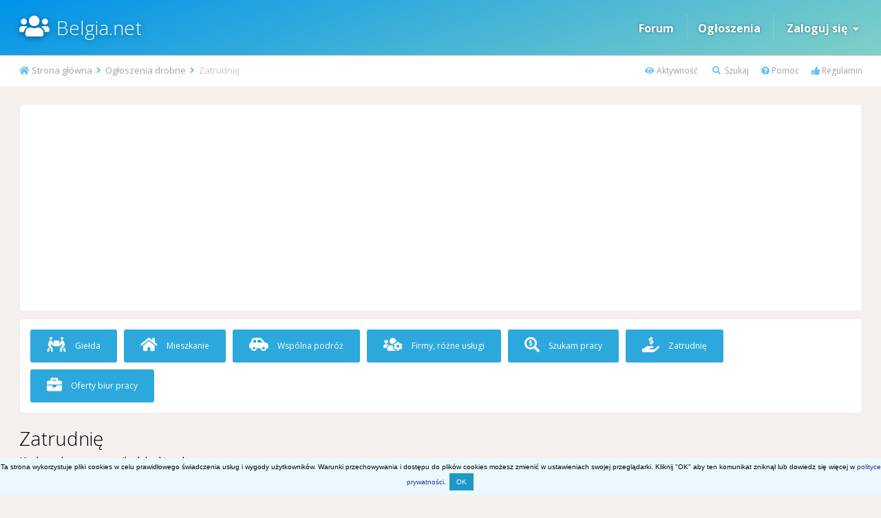

--- FILE ---
content_type: text/html;charset=UTF-8
request_url: https://www.belgia.net/classifieds/category/11-zatrudni%C4%99/
body_size: 9869
content:
<!DOCTYPE html>
<html lang="pl-PL" dir="ltr">
	<head>
		<title>Zatrudnię - Belgia.net</title>
		
		<!--[if lt IE 9]>
			<link rel="stylesheet" type="text/css" href="https://www.belgia.net/uploads/css_built_45/5e61784858ad3c11f00b5706d12afe52_ie8.css.427f0b90bc5d1489a9938f4ce42ac936.css">
		    <script src="//www.belgia.net/applications/core/interface/html5shiv/html5shiv.js"></script>
		<![endif]-->
		
<meta charset="utf-8">

	<meta name="viewport" content="width=device-width, initial-scale=1">



	
		
	

	
		
			
				<meta name="description" content="
	Kiedy szukasz pracownika lub ekipy do pracy.
">
			
		
	

	
		
			
				<meta property="og:title" content="Zatrudnię">
			
		
	

	
		
			
				<meta property="og:description" content="
	Kiedy szukasz pracownika lub ekipy do pracy.
">
			
		
	

	
		
			
				<meta property="og:site_name" content="Belgia.net">
			
		
	

	
		
			
				<meta property="og:locale" content="pl_PL">
			
		
	

<meta name="theme-color" content="#46abb3">
<link rel="canonical" href="https://www.belgia.net/classifieds/category/11-zatrudni%C4%99/" /><link rel="next" href="https://www.belgia.net/classifieds/category/11-zatrudni%C4%99/?page=2" /><link rel="last" href="https://www.belgia.net/classifieds/category/11-zatrudni%C4%99/?page=671" />


		


	
		<link href="https://fonts.googleapis.com/css?family=Open%20Sans:300,300i,400,400i,700,700i" rel="stylesheet">
	



	<link rel='stylesheet' href='https://www.belgia.net/uploads/css_built_45/341e4a57816af3ba440d891ca87450ff_framework.css.542002741cebd805d795a5837c947855.css?v=d816fb936a' media='all'>

	<link rel='stylesheet' href='https://www.belgia.net/uploads/css_built_45/05e81b71abe4f22d6eb8d1a929494829_responsive.css.cc8f702136ba2e5a5629e7e020257c61.css?v=d816fb936a' media='all'>

	<link rel='stylesheet' href='https://www.belgia.net/uploads/css_built_45/20446cf2d164adcc029377cb04d43d17_flags.css.ef96bab8742be55687a1b00d035ecae4.css?v=d816fb936a' media='all'>

	<link rel='stylesheet' href='https://www.belgia.net/uploads/css_built_45/90eb5adf50a8c640f633d47fd7eb1778_core.css.d4948ed419fe7ca293f2b63745ed7bc7.css?v=d816fb936a' media='all'>

	<link rel='stylesheet' href='https://www.belgia.net/uploads/css_built_45/5a0da001ccc2200dc5625c3f3934497d_core_responsive.css.996217deca97301ed6abe5536fa6c62c.css?v=d816fb936a' media='all'>

	<link rel='stylesheet' href='https://www.belgia.net/uploads/css_built_45/f2cdaaf0c4757a8d70ccb4cd6b146bfe_classifieds.css.cd92b66521885342b9003f12c4a6020f.css?v=d816fb936a' media='all'>




<link rel='stylesheet' href='https://www.belgia.net/uploads/css_built_45/258adbb6e4f3e83cd3b355f84e3fa002_custom.css.c6968b6a86d3c2c7f88b9b489b079024.css?v=d816fb936a' media='all'>



		
		

	</head>
 
  <!-- Google tag (gtag.js) -->
<script async src="https://www.googletagmanager.com/gtag/js?id=G-MBYWRYQKRC"></script>
<script>
  window.dataLayer = window.dataLayer || [];
  function gtag(){dataLayer.push(arguments);}
  gtag('js', new Date());

  gtag('config', 'G-MBYWRYQKRC');
</script>
	<body class='ipsApp ipsApp_front ipsJS_none ipsClearfix' data-controller='core.front.core.app' data-message="" data-pageApp='classifieds' data-pageLocation='front' data-pageModule='classifieds' data-pageController='browse'>
		<a href='#elContent' class='ipsHide' title='Przejdź do głównej zawartości tej strony' accesskey='m'>Skocz do zawartości</a>
		
			
     
      <div id='ipsLayout_header' class='ipsClearfix'>
          
			<header>
				<div class='ipsLayout_container'>
					

<a href='https://www.belgia.net/' id='elSiteTitle' accesskey='1'>Belgia.net</a>

					

	<ul id="elUserNav" class="ipsList_inline cSignedOut ipsClearfix ipsResponsive_block">
      
      
      
      
		
      
      
      
<li class="ipsResponsive_hidePhone"><a href="/forums">Forum</a></li> 
<li class="ipsResponsive_hidePhone elUserNav_sep">
<li class="ipsResponsive_hidePhone"><a href="/classifieds/">Ogłoszenia</a></li> 
<li class="ipsResponsive_hidePhone elUserNav_sep">      
      
      
      
		
	


	<li class='cUserNav_icon ipsHide' id='elCart_container'></li>
	<li class='elUserNav_sep ipsHide' id='elCart_sep'></li>

<li id="elSignInLink">
			
				<a href="https://www.belgia.net/zaloguj/" data-ipsmenu-closeonclick="false" data-ipsmenu id="elUserSignIn">
					Zaloguj się  <i class="fa fa-caret-down"></i>
				</a>
			
			
<div id='elUserSignIn_menu' class='ipsMenu ipsMenu_auto ipsHide'>
	<div data-role="loginForm">
		
		
			
				
<form accept-charset='utf-8' class="ipsPad ipsForm ipsForm_vertical" method='post' action='https://www.belgia.net/zaloguj/' data-ipsValidation novalidate>
	<input type="hidden" name="login__standard_submitted" value="1">
	
		<input type="hidden" name="csrfKey" value="2b9c50c4524523a5d5937ec6f7658d2a">
	
	<h4 class="ipsType_sectionHead">Zaloguj się</h4>
	<br><br>
	<ul class='ipsList_reset'>
		
			
				
					<li class="ipsFieldRow ipsFieldRow_noLabel ipsFieldRow_fullWidth">
						<input type="text" required placeholder="Nazwa użytkownika lub adres e-mail" name='auth' id='auth'>
					</li>
				
			
				
					<li class="ipsFieldRow ipsFieldRow_noLabel ipsFieldRow_fullWidth">
						<input type="password" required placeholder="Hasło" name='password' id='password'>
					</li>
				
			
				
					
<li class='ipsFieldRow ipsFieldRow_checkbox ipsClearfix ' id="9c7ffa65f11c317804907d1e35f70d9d">
	
		
		
<input type="hidden" name="remember_me" value="0">
<span class='ipsCustomInput'>
	<input
		type='checkbox'
		name='remember_me_checkbox'
		value='1'
		id="check_9c7ffa65f11c317804907d1e35f70d9d"
		data-toggle-id="9c7ffa65f11c317804907d1e35f70d9d"
		checked aria-checked='true'
		
		
		
		
		
		
	>
	
	<span></span>
</span>


		
		<div class='ipsFieldRow_content'>
			<label class='ipsFieldRow_label' for='check_9c7ffa65f11c317804907d1e35f70d9d'>Zapamiętaj mnie </label>
			


<span class='ipsFieldRow_desc'>
	Nie polecane na współdzielonych komputerach
</span>
			
			
		</div>
	
</li>
				
			
		
		<li class="ipsFieldRow ipsFieldRow_fullWidth">
			<br>
			<button type="submit" class="ipsButton ipsButton_primary ipsButton_small" id="elSignIn_submit">Zaloguj się</button>
			<br>
          
			<p class="ipsType_right ipsType_small">
				<a href='https://www.belgia.net/przypomnij-haslo/' data-ipsDialog data-ipsDialog-title='Nie pamiętasz hasła?'>Nie pamiętasz hasła?</a>
			
          
          

 | 
				<a href='https://www.belgia.net/rejestracja/' data-ipsDialog data-ipsDialog-size='narrow' data-ipsDialog-title='Zarejestruj się'>
						Rejestracja konta
				</a>

          
          
              </p>
          
          
		</li>
	</ul>
</form>
			
		
		
	</div>
</div>
		</li>
	</ul>


















				</div>
			</header>
          
      
          
   			

          

<ul id='elMobileNav' class='ipsList_inline ipsResponsive_hideDesktop ipsResponsive_block' data-controller='core.front.core.mobileNav' data-default="classifieds_advert">
	
		
			
			
				
					<li id='elMobileBreadcrumb'>
						<a href='https://www.belgia.net/classifieds/'>
							<span>Ogłoszenia drobne</span>
						</a>
					</li>
				
				
			
				
				
			
		
	
	
  
<li>
<a class='ipsJS_show' href='https://www.belgia.net'><i class="fas fa-home"></i> </a>
</li>	  

<li>
<a class='ipsJS_show' href='/aktywnosc/'><i class="fas fa-eye"></i> </a>
</li>	


<li>
<a class='ipsJS_show' href='//www.belgia.net/wyszukiwarka/'><i class='fa fa-search'></i></a>
</li>
  
<li>
<a class='ipsJS_show' href='/pomoc'><i class="fas fa-question-circle"></i></a>
</li>  
  
<!--
<li>
<a class='ipsJS_show' href='/regulamin'><i class="fas fa-thumbs-up"></i></a>
</li>
-->

	<li data-ipsDrawer data-ipsDrawer-drawerElem='#elMobileDrawer'>
		<a class="mob-icon-menu" href='#'>
			
			
				
			
			
			
			<i class='fa fa-navicon'></i>
		</a>
	</li>
</ul>
             
          
		</div>
      
     
      
      <div class="breda">
        <div class='ipsLayout_container'>
        
<nav class='ipsBreadcrumb ipsBreadcrumb_top ipsFaded_withHover'>
	
		

<ul class='ipsList_inline ipsPos_right'>
		

 
<li>
<a class='nav-linki' data-ipsTooltip title='Zobacz całą aktywność na stronie' href='/aktywnosc/'><i class="fas fa-eye"></i> Aktywność</a>
</li>
  

<li>
<a class='nav-linki' data-ipsTooltip title='Szukaj' href='https://www.belgia.net/wyszukiwarka/'><i class='fa fa-search'></i> Szukaj</a>
</li>

  
<li>
<a class='nav-linki' data-ipsTooltip title='Informacje dot. obsługi strony' href='/pomoc'><i class="fas fa-question-circle"></i> Pomoc</a>
</li>
      
<li>
<a class='nav-linki' data-ipsTooltip title='Zasady użytkowania' href='/regulamin'><i class="fas fa-thumbs-up"></i> Regulamin</a>
</li>
  
  
     
  
  
  
  
  
  
  
</ul>

	<ul data-role="breadcrumbList">
		<li>
			<a title="Strona główna" href='https://www.belgia.net/'>
				<span><i class='fa fa-home'></i> Strona główna <i class='fa fa-angle-right'></i></span>
			</a>
		</li>
		
		
			<li>
				
					<a href='https://www.belgia.net/classifieds/'>
						<span>Ogłoszenia drobne <i class='fa fa-angle-right'></i></span>
					</a>
				
			</li>
		
			<li>
				
					Zatrudnię
				
			</li>
		
	</ul>
</nav>

      </div>  
      </div>
      
      
     
      
		<main id='ipsLayout_body' class='ipsLayout_container'>
			<div id='ipsLayout_contentArea'>
				<div id='ipsLayout_contentWrapper'>


						<a id='elContent'></a>
						
						
						
						

	<div class='cWidgetContainer '  data-role='widgetReceiver' data-orientation='horizontal' data-widgetArea='header'>
		<ul class='ipsList_reset'>
			
				
					
					<li class='ipsWidget ipsWidget_horizontal ipsBox' data-blockID='app_cms_Blocks_jpnen5o1h' data-blockConfig="true" data-blockTitle="Własne bloki" data-blockErrorMessage="BN20_block_error" data-controller='core.front.widgets.block'>
<div class="ads_G">
<script async src="https://pagead2.googlesyndication.com/pagead/js/adsbygoogle.js?client=ca-pub-6378943728575002"
     crossorigin="anonymous"></script>
<!-- BN_21-top -->
<ins class="adsbygoogle"
     style="display:block"
     data-ad-client="ca-pub-6378943728575002"
     data-ad-slot="5462121534"
     data-ad-format="auto"
     data-full-width-responsive="true"></ins>
<script>
     (adsbygoogle = window.adsbygoogle || []).push({});
</script>
</div>  </li>
				
					
					<li class='ipsWidget ipsWidget_horizontal ipsBox' data-blockID='app_cms_Blocks_l7rozgdp5' data-blockConfig="true" data-blockTitle="Własne bloki" data-blockErrorMessage="BN20_block_error" data-controller='core.front.widgets.block'>
<div id="ogl_start_kat">
<ul>
<li title="22"><a href="/classifieds/category/1-gie%C5%82da/#cat_ads_go"><i class="fas fa-people-carry"></i> Giełda</a></li>
<li><a href="/classifieds/category/3-mieszkanie-lokal/#cat_ads_go"><i class="fas fa-home"></i> Mieszkanie</a></li>
<li><a href="/classifieds/category/4-wsp%C3%B3lna-podr%C3%B3%C5%BC/#cat_ads_go"><i class="fas fa-car-side"></i> Wspólna podróż</a></li>
<li><a href="/classifieds/category/5-firmy-transport-r%C3%B3%C5%BCne-us%C5%82ugi/#cat_ads_go"><i class="fas fa-users-cog"></i> Firmy, różne usługi</a></li>
<li><a href="/classifieds/category/10-szukam-pracy/#cat_ads_go"><i class="fas fa-search-dollar"></i> Szukam pracy</a></li>
<li><a href="/classifieds/category/11-zatrudni%C4%99/#cat_ads_go"><i class="fas fa-hand-holding-usd"></i> Zatrudnię</a></li>
<li><a href="/classifieds/category/9-oferty-biur-pracy/#cat_ads_go"><i class="fas fa-briefcase"></i> Oferty biur pracy</a></li>
</ul>
</div>

<div id="cat_ads_go"> </div></li>
				
			
		</ul>
	</div>

						

      

<div class="ipsPageHeader ipsClearfix ipsSpacer_bottom ipsSpacer_top">
	<h1 class="ipsType_pageTitle">Zatrudnię</h1>
	
	
		<div class='ipsPageHeader_info ipsType_normal'>
			<p>
	Kiedy szukasz pracownika lub ekipy do pracy.
</p>
		</div>
	
</div>

<ul class='ipsMenu ipsMenu_auto ipsHide' id='elClassifiedsCategories_menu'>
	
</ul>








<div class='ipsBox cClassifiedsTable'>
  
  
<div id="ADS_category_11">
  

<div data-baseurl='https://www.belgia.net/classifieds/category/11-zatrudni%C4%99/?page=1' data-resort='listResort' data-controller='core.global.core.table'  >
	
		<h2 class='ipsType_sectionTitle ipsType_reset ipsClear'>16756 ogłoszeń </h2>
	

	
	<div class="ipsButtonBar ipsPad_half ipsClearfix ipsClear">
		

		<ul class="ipsButtonRow ipsPos_right ipsClearfix">
			
				<li>
					
					<a href="#elSortByMenu_menu" id="elSortByMenu_09de7c136e8563e42df803ba4f19a8c6" data-role="sortButton" data-ipsMenu data-ipsMenu-activeClass="ipsButtonRow_active" data-ipsMenu-selectable="radio">Sortuj wg <i class="fa fa-caret-down"></i></a>
					<ul class="ipsMenu ipsMenu_auto ipsMenu_withStem ipsMenu_selectable ipsHide" id="elSortByMenu_09de7c136e8563e42df803ba4f19a8c6_menu">
							
							
								<li class="ipsMenu_item " data-ipsMenuValue="cl_a_title" data-sortDirection='asc'><a href="https://www.belgia.net/classifieds/category/11-zatrudni%C4%99/?page=1&amp;sortby=cl_a_title&amp;sortdirection=asc">Tytułu</a></li>
							
								<li class="ipsMenu_item ipsMenu_itemChecked" data-ipsMenuValue="cl_a_date_added" data-sortDirection='desc'><a href="https://www.belgia.net/classifieds/category/11-zatrudni%C4%99/?page=1&amp;sortby=cl_a_date_added&amp;sortdirection=desc">Daty rozpoczęcia</a></li>
							
								<li class="ipsMenu_item " data-ipsMenuValue="cl_a_questions" data-sortDirection='desc'><a href="https://www.belgia.net/classifieds/category/11-zatrudni%C4%99/?page=1&amp;sortby=cl_a_questions&amp;sortdirection=desc">Ilości komentarzy</a></li>
							
								<li class="ipsMenu_item " data-ipsMenuValue="cl_a_advert_expirationdate" data-sortDirection='desc'><a href="https://www.belgia.net/classifieds/category/11-zatrudni%C4%99/?page=1&amp;sortby=cl_a_advert_expirationdate&amp;sortdirection=desc">Expiring Soon</a></li>
							
						
					</ul>
					
				</li>
			
			
		</ul>

		
			<div data-role="tablePagination">
				

	
	<ul class='ipsPagination' id='elPagination_ad26229e67f286eb7bcfa65518e3685c_696a87ae88f47' data-pages='671' >
		
			
				<li class='ipsPagination_first ipsPagination_inactive'><a href='https://www.belgia.net/classifieds/category/11-zatrudni%C4%99/' rel="first" data-page='1' data-ipsTooltip title='Pierwsza strona'><i class='fa fa-angle-double-left'></i></a></li>
				<li class='ipsPagination_prev ipsPagination_inactive'><a href='https://www.belgia.net/classifieds/category/11-zatrudni%C4%99/?page=0' rel="prev" data-page='0' data-ipsTooltip title='Poprzednia strona'>Poprzednia</a></li>
			
			<li class='ipsPagination_page ipsPagination_active'><a href='https://www.belgia.net/classifieds/category/11-zatrudni%C4%99/' data-page='1'>1</a></li>
			
				
					<li class='ipsPagination_page'><a href='https://www.belgia.net/classifieds/category/11-zatrudni%C4%99/?page=2' data-page='2'>2</a></li>
				
					<li class='ipsPagination_page'><a href='https://www.belgia.net/classifieds/category/11-zatrudni%C4%99/?page=3' data-page='3'>3</a></li>
				
					<li class='ipsPagination_page'><a href='https://www.belgia.net/classifieds/category/11-zatrudni%C4%99/?page=4' data-page='4'>4</a></li>
				
					<li class='ipsPagination_page'><a href='https://www.belgia.net/classifieds/category/11-zatrudni%C4%99/?page=5' data-page='5'>5</a></li>
				
					<li class='ipsPagination_page'><a href='https://www.belgia.net/classifieds/category/11-zatrudni%C4%99/?page=6' data-page='6'>6</a></li>
				
				<li class='ipsPagination_next'><a href='https://www.belgia.net/classifieds/category/11-zatrudni%C4%99/?page=2' rel="next" data-page='2' data-ipsTooltip title='Następna strona'>Dalej</a></li>
				<li class='ipsPagination_last'><a href='https://www.belgia.net/classifieds/category/11-zatrudni%C4%99/?page=671' rel="last" data-page='671' data-ipsTooltip title='Ostatnia strona'><i class='fa fa-angle-double-right'></i></a></li>
			
			
				<li class='ipsPagination_pageJump'>
					<a href='#' data-ipsMenu data-ipsMenu-closeOnClick='false' data-ipsMenu-appendTo='#elPagination_ad26229e67f286eb7bcfa65518e3685c_696a87ae88f47' id='elPagination_ad26229e67f286eb7bcfa65518e3685c_696a87ae88f47_jump'>Strona 1 z 671  &nbsp;<i class='fa fa-caret-down'></i></a>
					<div class='ipsMenu ipsMenu_narrow ipsPad ipsHide' id='elPagination_ad26229e67f286eb7bcfa65518e3685c_696a87ae88f47_jump_menu'>
						<form accept-charset='utf-8' method='post' action='https://www.belgia.net/classifieds/category/11-zatrudni%C4%99/' data-role="pageJump">
							<ul class='ipsForm ipsForm_horizontal'>
								<li class='ipsFieldRow'>
									<input type='number' min='1' max='671' placeholder='Numer strony' class='ipsField_fullWidth' name='page'>
								</li>
								<li class='ipsFieldRow ipsFieldRow_fullWidth'>
									<input type='submit' class='ipsButton_fullWidth ipsButton ipsButton_verySmall ipsButton_primary' value='Idź'>
								</li>
							</ul>
						</form>
					</div>
				</li>
			
		
	</ul>

			</div>
		
	</div>
	

	
		
			<ol class='ipsDataList ipsClear ipsDataList_large ' id='elTable_09de7c136e8563e42df803ba4f19a8c6' data-role="tableRows">
				

	
	
		
		<li class='ipsDataItem   '>
			<div class='ipsResponsive_hidePhone ipsDataItem_generic ipsDataItem_size1 ipsPos_top'>
				


	<a href='https://www.belgia.net/classifieds/item/130175-montaz-mebli-na-wymiar/' title='Więcej informacji o „montaz mebli na wymiar”' class=' ipsNoThumb ipsThumb ipsThumb_small'></a>
 
			</div>
			<div class='ipsDataItem_main'>
				<h4 class='ipsDataItem_title ipsType_sectionHead ipsContained_container'>

					

					
					
					
					
										

					<div class='ipsType_break ipsContained'><a href='https://www.belgia.net/classifieds/item/130175-montaz-mebli-na-wymiar/' class='ipsTruncate ipsTruncate_line' title='Zobacz to ogłoszenie' >montaz mebli na wymiar</a></div>
				
              
              
              </h4>
              
              	<p class='ipsType_normal ipsType_reset ipsType_light'>
					
						Dodano <time datetime='2026-01-16T15:44:04Z' title='16.01.2026 15:44 ' data-short=' 3 godzin temu '> 3 godziny temu</time>
					

					Przez <span itemprop='name'>
<span style='color:#'>rybek</span></span>
					
                  


              
                  


   
                  
				</p>
              
              		<p class='ipsType_reset ipsType_light ipsType_blendLinks'>
						<span class='cFilePrice'>
							
						</span>
                      

                      
					</p>
              



				
				
			</div>
			<div class='ipsResponsive_hidePhone ipsDataItem_generic ipsPos_top ipsDataItem_size8'>

                      
				<p class='odslony_no_typ_kondycja ipsType_normal'>
                  
<strong>32 wyświetleń</strong>

                  
					
				</p>
              

                      
              
				<p class='typ_kondycja ipsType_normal'>
					<ul class='typ_kondycja ipsList_inline'>
						<li>
							
							
								<span class="ipsBadge ipsBadge_new" data-ipsTooltip data-ipsTooltip-label="Typ">Zatrudnię</span>
							
						</li>
						<li>
							
							<span data-ipsTooltip data-ipsTooltip-label="Stan, rodzaj">Proszę o oferty</span>
						</li>
					</ul>
				</p>

			</div>
			
		</li>
	
		
		<li class='ipsDataItem   '>
			<div class='ipsResponsive_hidePhone ipsDataItem_generic ipsDataItem_size1 ipsPos_top'>
				


	
	<a href='https://www.belgia.net/classifieds/item/130173-zatrudnimy-murarzy-ekipy-murarskie-oraz-brygadzist%C3%B3w/' title='Więcej informacji o „Zatrudnimy murarzy, ekipy murarskie oraz brygadzistów!”' style='background-image: url( "https://www.belgia.net/uploads/monthly_2026_01/gf-rmSG-tr6y-gLQM_podstawowe-zasady-murowania-klinkieru-1920x1080-nocrop.thumb.jpg.24f6d9e6403447dc81496c7285e43dec.thumb.jpg.4b47079e12dfb1b80f8eb8a56c0ff9be.jpg" )' class=' ipsThumb ipsThumb_small ipsThumb_bg'>
		<img src='https://www.belgia.net/uploads/monthly_2026_01/gf-rmSG-tr6y-gLQM_podstawowe-zasady-murowania-klinkieru-1920x1080-nocrop.thumb.jpg.24f6d9e6403447dc81496c7285e43dec.thumb.jpg.4b47079e12dfb1b80f8eb8a56c0ff9be.jpg' alt=''>
	</a>
 
			</div>
			<div class='ipsDataItem_main'>
				<h4 class='ipsDataItem_title ipsType_sectionHead ipsContained_container'>

					

					
					
					
					
										

					<div class='ipsType_break ipsContained'><a href='https://www.belgia.net/classifieds/item/130173-zatrudnimy-murarzy-ekipy-murarskie-oraz-brygadzist%C3%B3w/' class='ipsTruncate ipsTruncate_line' title='Zobacz to ogłoszenie' >Zatrudnimy murarzy, ekipy murarskie oraz brygadzistów!</a></div>
				
              
              
              </h4>
              
              	<p class='ipsType_normal ipsType_reset ipsType_light'>
					
						Dodano <time datetime='2026-01-16T09:56:36Z' title='16.01.2026 09:56 ' data-short=' 8 godzin temu '> 8 godzin temu</time>
					

					Przez <span itemprop='name'>
<span style='color:#'>AgataW</span></span>
					
                  


              
                  


   
                  
				</p>
              
              		<p class='ipsType_reset ipsType_light ipsType_blendLinks'>
						<span class='cFilePrice'>
							
						</span>
                      

                      
					</p>
              



				
				
			</div>
			<div class='ipsResponsive_hidePhone ipsDataItem_generic ipsPos_top ipsDataItem_size8'>

                      
				<p class='odslony_no_typ_kondycja ipsType_normal'>
                  
<strong>34 wyświetleń</strong>

                  
					
				</p>
              

                      
              
				<p class='typ_kondycja ipsType_normal'>
					<ul class='typ_kondycja ipsList_inline'>
						<li>
							
							
								<span class="ipsBadge ipsBadge_new" data-ipsTooltip data-ipsTooltip-label="Typ">Zatrudnię</span>
							
						</li>
						<li>
							
							<span data-ipsTooltip data-ipsTooltip-label="Stan, rodzaj">Proszę o oferty</span>
						</li>
					</ul>
				</p>

			</div>
			
		</li>
	
		
		<li class='ipsDataItem   '>
			<div class='ipsResponsive_hidePhone ipsDataItem_generic ipsDataItem_size1 ipsPos_top'>
				


	<a href='https://www.belgia.net/classifieds/item/130158-pomocnikmonter-okien/' title='Więcej informacji o „Pomocnik/monter okien”' class=' ipsNoThumb ipsThumb ipsThumb_small'></a>
 
			</div>
			<div class='ipsDataItem_main'>
				<h4 class='ipsDataItem_title ipsType_sectionHead ipsContained_container'>

					

					
					
					
					
										

					<div class='ipsType_break ipsContained'><a href='https://www.belgia.net/classifieds/item/130158-pomocnikmonter-okien/' class='ipsTruncate ipsTruncate_line' title='Zobacz to ogłoszenie' >Pomocnik/monter okien</a></div>
				
              
              
              </h4>
              
              	<p class='ipsType_normal ipsType_reset ipsType_light'>
					
						Dodano <time datetime='2026-01-15T19:35:06Z' title='15.01.2026 19:35 ' data-short=' 23 godzin temu '> 23 godziny temu</time>
					

					Przez <span itemprop='name'>
<span style='color:#'>belg1</span></span>
					
                  


              
                  


   
                  
				</p>
              
              		<p class='ipsType_reset ipsType_light ipsType_blendLinks'>
						<span class='cFilePrice'>
							
								<strong class='ipsType_normal'>999,999.00 EUR</strong>
							
						</span>
                      

                      
					</p>
              



				
				
			</div>
			<div class='ipsResponsive_hidePhone ipsDataItem_generic ipsPos_top ipsDataItem_size8'>

                      
				<p class='odslony_no_typ_kondycja ipsType_normal'>
                  
<strong>92 wyświetleń</strong>

                  
					
				</p>
              

                      
              
				<p class='typ_kondycja ipsType_normal'>
					<ul class='typ_kondycja ipsList_inline'>
						<li>
							
							
								<span class="ipsBadge ipsBadge_new" data-ipsTooltip data-ipsTooltip-label="Typ">Zatrudnię</span>
							
						</li>
						<li>
							
							<span data-ipsTooltip data-ipsTooltip-label="Stan, rodzaj">Proszę o oferty</span>
						</li>
					</ul>
				</p>

			</div>
			
		</li>
	
		
		<li class='ipsDataItem   '>
			<div class='ipsResponsive_hidePhone ipsDataItem_generic ipsDataItem_size1 ipsPos_top'>
				


	<a href='https://www.belgia.net/classifieds/item/130149-murarze-na-projekty-w-belgii-z-dzia%C5%82alno%C5%9Bci%C4%85-i-a1/' title='Więcej informacji o „Murarze na projekty w Belgii z działalnością i A1”' class=' ipsNoThumb ipsThumb ipsThumb_small'></a>
 
			</div>
			<div class='ipsDataItem_main'>
				<h4 class='ipsDataItem_title ipsType_sectionHead ipsContained_container'>

					

					
					
					
					
										

					<div class='ipsType_break ipsContained'><a href='https://www.belgia.net/classifieds/item/130149-murarze-na-projekty-w-belgii-z-dzia%C5%82alno%C5%9Bci%C4%85-i-a1/' class='ipsTruncate ipsTruncate_line' title='Zobacz to ogłoszenie' >Murarze na projekty w Belgii z działalnością i A1</a></div>
				
              
              
              </h4>
              
              	<p class='ipsType_normal ipsType_reset ipsType_light'>
					
						Dodano <time datetime='2026-01-15T10:59:54Z' title='15.01.2026 10:59 ' data-short='1 dzień '> Wczoraj o 10:59 </time>
					

					Przez <span itemprop='name'>
<span style='color:#'>pwb</span></span>
					
                  


              
                  


   
                  
				</p>
              
              		<p class='ipsType_reset ipsType_light ipsType_blendLinks'>
						<span class='cFilePrice'>
							
						</span>
                      

                      
					</p>
              



				
				
			</div>
			<div class='ipsResponsive_hidePhone ipsDataItem_generic ipsPos_top ipsDataItem_size8'>

                      
				<p class='odslony_no_typ_kondycja ipsType_normal'>
                  
<strong>36 wyświetleń</strong>

                  
					
				</p>
              

                      
              
				<p class='typ_kondycja ipsType_normal'>
					<ul class='typ_kondycja ipsList_inline'>
						<li>
							
							
								<span class="ipsBadge ipsBadge_new" data-ipsTooltip data-ipsTooltip-label="Typ">Zatrudnię</span>
							
						</li>
						<li>
							
							<span data-ipsTooltip data-ipsTooltip-label="Stan, rodzaj">Proszę o oferty</span>
						</li>
					</ul>
				</p>

			</div>
			
		</li>
	
		
		<li class='ipsDataItem   '>
			<div class='ipsResponsive_hidePhone ipsDataItem_generic ipsDataItem_size1 ipsPos_top'>
				


	<a href='https://www.belgia.net/classifieds/item/130148-hydraulicy-z-a1/' title='Więcej informacji o „Hydraulicy z A1”' class=' ipsNoThumb ipsThumb ipsThumb_small'></a>
 
			</div>
			<div class='ipsDataItem_main'>
				<h4 class='ipsDataItem_title ipsType_sectionHead ipsContained_container'>

					

					
					
					
					
										

					<div class='ipsType_break ipsContained'><a href='https://www.belgia.net/classifieds/item/130148-hydraulicy-z-a1/' class='ipsTruncate ipsTruncate_line' title='Zobacz to ogłoszenie' >Hydraulicy z A1</a></div>
				
              
              
              </h4>
              
              	<p class='ipsType_normal ipsType_reset ipsType_light'>
					
						Dodano <time datetime='2026-01-15T10:59:00Z' title='15.01.2026 10:59 ' data-short='1 dzień '> Wczoraj o 10:59 </time>
					

					Przez <span itemprop='name'>
<span style='color:#'>pwb</span></span>
					
                  


              
                  


   
                  
				</p>
              
              		<p class='ipsType_reset ipsType_light ipsType_blendLinks'>
						<span class='cFilePrice'>
							
						</span>
                      

                      
					</p>
              



				
				
			</div>
			<div class='ipsResponsive_hidePhone ipsDataItem_generic ipsPos_top ipsDataItem_size8'>

                      
				<p class='odslony_no_typ_kondycja ipsType_normal'>
                  
<strong>34 wyświetleń</strong>

                  
					
				</p>
              

                      
              
				<p class='typ_kondycja ipsType_normal'>
					<ul class='typ_kondycja ipsList_inline'>
						<li>
							
							
								<span class="ipsBadge ipsBadge_new" data-ipsTooltip data-ipsTooltip-label="Typ">Zatrudnię</span>
							
						</li>
						<li>
							
							<span data-ipsTooltip data-ipsTooltip-label="Stan, rodzaj">Proszę o oferty</span>
						</li>
					</ul>
				</p>

			</div>
			
		</li>
	
		
		<li class='ipsDataItem   '>
			<div class='ipsResponsive_hidePhone ipsDataItem_generic ipsDataItem_size1 ipsPos_top'>
				


	<a href='https://www.belgia.net/classifieds/item/130142-kierowca-kat-c-z-a1/' title='Więcej informacji o „Kierowca kat. C z A1”' class=' ipsNoThumb ipsThumb ipsThumb_small'></a>
 
			</div>
			<div class='ipsDataItem_main'>
				<h4 class='ipsDataItem_title ipsType_sectionHead ipsContained_container'>

					

					
					
					
					
										

					<div class='ipsType_break ipsContained'><a href='https://www.belgia.net/classifieds/item/130142-kierowca-kat-c-z-a1/' class='ipsTruncate ipsTruncate_line' title='Zobacz to ogłoszenie' >Kierowca kat. C z A1</a></div>
				
              
              
              </h4>
              
              	<p class='ipsType_normal ipsType_reset ipsType_light'>
					
						Dodano <time datetime='2026-01-14T20:13:00Z' title='14.01.2026 20:13 ' data-short='1 dzień '> środa o 20:13 </time>
					

					Przez <span itemprop='name'>
<span style='color:#'>BelBouw</span></span>
					
                  


              
                  


   
                  
				</p>
              
              		<p class='ipsType_reset ipsType_light ipsType_blendLinks'>
						<span class='cFilePrice'>
							
								<strong class='ipsType_normal'>32.00 EUR</strong>
							
						</span>
                      

                      
					</p>
              



				
				
			</div>
			<div class='ipsResponsive_hidePhone ipsDataItem_generic ipsPos_top ipsDataItem_size8'>

                      
				<p class='odslony_no_typ_kondycja ipsType_normal'>
                  
<strong>84 wyświetleń</strong>

                  
					
				</p>
              

                      
              
				<p class='typ_kondycja ipsType_normal'>
					<ul class='typ_kondycja ipsList_inline'>
						<li>
							
							
								<span class="ipsBadge ipsBadge_new" data-ipsTooltip data-ipsTooltip-label="Typ">Zatrudnię</span>
							
						</li>
						<li>
							
							<span data-ipsTooltip data-ipsTooltip-label="Stan, rodzaj">Proszę o oferty</span>
						</li>
					</ul>
				</p>

			</div>
			
		</li>
	
		
		<li class='ipsDataItem   '>
			<div class='ipsResponsive_hidePhone ipsDataItem_generic ipsDataItem_size1 ipsPos_top'>
				


	<a href='https://www.belgia.net/classifieds/item/130140-murarze/' title='Więcej informacji o „Murarze”' class=' ipsNoThumb ipsThumb ipsThumb_small'></a>
 
			</div>
			<div class='ipsDataItem_main'>
				<h4 class='ipsDataItem_title ipsType_sectionHead ipsContained_container'>

					

					
					
					
					
										

					<div class='ipsType_break ipsContained'><a href='https://www.belgia.net/classifieds/item/130140-murarze/' class='ipsTruncate ipsTruncate_line' title='Zobacz to ogłoszenie' >Murarze</a></div>
				
              
              
              </h4>
              
              	<p class='ipsType_normal ipsType_reset ipsType_light'>
					
						Dodano <time datetime='2026-01-14T19:54:58Z' title='14.01.2026 19:54 ' data-short='1 dzień '> środa o 19:54 </time>
					

					Przez <span itemprop='name'>
<span style='color:#'>stanislaw1973</span></span>
					
                  


              
                  


   
                  
				</p>
              
              		<p class='ipsType_reset ipsType_light ipsType_blendLinks'>
						<span class='cFilePrice'>
							
								<strong class='ipsType_normal'>25.00 EUR</strong>
							
						</span>
                      

                      
					</p>
              



				
				
			</div>
			<div class='ipsResponsive_hidePhone ipsDataItem_generic ipsPos_top ipsDataItem_size8'>

                      
				<p class='odslony_no_typ_kondycja ipsType_normal'>
                  
<strong>45 wyświetleń</strong>

                  
					
				</p>
              

                      
              
				<p class='typ_kondycja ipsType_normal'>
					<ul class='typ_kondycja ipsList_inline'>
						<li>
							
							
								<span class="ipsBadge ipsBadge_new" data-ipsTooltip data-ipsTooltip-label="Typ">Zatrudnię</span>
							
						</li>
						<li>
							
							<span data-ipsTooltip data-ipsTooltip-label="Stan, rodzaj">Proszę o oferty</span>
						</li>
					</ul>
				</p>

			</div>
			
		</li>
	
		
		<li class='ipsDataItem   '>
			<div class='ipsResponsive_hidePhone ipsDataItem_generic ipsDataItem_size1 ipsPos_top'>
				


	<a href='https://www.belgia.net/classifieds/item/130138-monter-rusztowan/' title='Więcej informacji o „monter rusztowan”' class=' ipsNoThumb ipsThumb ipsThumb_small'></a>
 
			</div>
			<div class='ipsDataItem_main'>
				<h4 class='ipsDataItem_title ipsType_sectionHead ipsContained_container'>

					

					
					
					
					
										

					<div class='ipsType_break ipsContained'><a href='https://www.belgia.net/classifieds/item/130138-monter-rusztowan/' class='ipsTruncate ipsTruncate_line' title='Zobacz to ogłoszenie' >monter rusztowan</a></div>
				
              
              
              </h4>
              
              	<p class='ipsType_normal ipsType_reset ipsType_light'>
					
						Dodano <time datetime='2026-01-14T16:33:50Z' title='14.01.2026 16:33 ' data-short='2 dni '> środa o 16:33 </time>
					

					Przez <span itemprop='name'>
<span style='color:#'>toroscaff</span></span>
					
                  


              
                  


   
                  
				</p>
              
              		<p class='ipsType_reset ipsType_light ipsType_blendLinks'>
						<span class='cFilePrice'>
							
								<strong class='ipsType_normal'>1.00 EUR</strong>
							
						</span>
                      

                      
					</p>
              



				
				
			</div>
			<div class='ipsResponsive_hidePhone ipsDataItem_generic ipsPos_top ipsDataItem_size8'>

                      
				<p class='odslony_no_typ_kondycja ipsType_normal'>
                  
<strong>53 wyświetleń</strong>

                  
					
				</p>
              

                      
              
				<p class='typ_kondycja ipsType_normal'>
					<ul class='typ_kondycja ipsList_inline'>
						<li>
							
							
								<span class="ipsBadge ipsBadge_new" data-ipsTooltip data-ipsTooltip-label="Typ">Zatrudnię</span>
							
						</li>
						<li>
							
							<span data-ipsTooltip data-ipsTooltip-label="Stan, rodzaj">Proszę o oferty</span>
						</li>
					</ul>
				</p>

			</div>
			
		</li>
	
		
		<li class='ipsDataItem   '>
			<div class='ipsResponsive_hidePhone ipsDataItem_generic ipsDataItem_size1 ipsPos_top'>
				


	<a href='https://www.belgia.net/classifieds/item/129968-budowlanka/' title='Więcej informacji o „Budowlanka”' class=' ipsNoThumb ipsThumb ipsThumb_small'></a>
 
			</div>
			<div class='ipsDataItem_main'>
				<h4 class='ipsDataItem_title ipsType_sectionHead ipsContained_container'>

					

					
					
					
					
										

					<div class='ipsType_break ipsContained'><a href='https://www.belgia.net/classifieds/item/129968-budowlanka/' class='ipsTruncate ipsTruncate_line' title='Zobacz to ogłoszenie' >Budowlanka</a></div>
				
              
              
              </h4>
              
              	<p class='ipsType_normal ipsType_reset ipsType_light'>
					
						Dodano <time datetime='2026-01-14T14:43:07Z' title='14.01.2026 14:43 ' data-short='2 dni '> środa o 14:43 </time>
					

					Przez <span itemprop='name'>
<span style='color:#'>Piotr1805</span></span>
					
                  


              
                  


   
                  
				</p>
              
              		<p class='ipsType_reset ipsType_light ipsType_blendLinks'>
						<span class='cFilePrice'>
							
						</span>
                      

                      
					</p>
              



				
				
			</div>
			<div class='ipsResponsive_hidePhone ipsDataItem_generic ipsPos_top ipsDataItem_size8'>

                      
				<p class='odslony_no_typ_kondycja ipsType_normal'>
                  
<strong>665 wyświetleń</strong>

                  
					
				</p>
              

                      
              
				<p class='typ_kondycja ipsType_normal'>
					<ul class='typ_kondycja ipsList_inline'>
						<li>
							
							
								<span class="ipsBadge ipsBadge_new" data-ipsTooltip data-ipsTooltip-label="Typ">Zatrudnię</span>
							
						</li>
						<li>
							
							<span data-ipsTooltip data-ipsTooltip-label="Stan, rodzaj">Proszę o oferty</span>
						</li>
					</ul>
				</p>

			</div>
			
		</li>
	
		
		<li class='ipsDataItem   '>
			<div class='ipsResponsive_hidePhone ipsDataItem_generic ipsDataItem_size1 ipsPos_top'>
				


	<a href='https://www.belgia.net/classifieds/item/130135-prace-wyko%C5%84czeniowe-malowanie/' title='Więcej informacji o „Prace wykończeniowe malowanie”' class=' ipsNoThumb ipsThumb ipsThumb_small'></a>
 
			</div>
			<div class='ipsDataItem_main'>
				<h4 class='ipsDataItem_title ipsType_sectionHead ipsContained_container'>

					

					
					
					
					
										

					<div class='ipsType_break ipsContained'><a href='https://www.belgia.net/classifieds/item/130135-prace-wyko%C5%84czeniowe-malowanie/' class='ipsTruncate ipsTruncate_line' title='Zobacz to ogłoszenie' >Prace wykończeniowe malowanie</a></div>
				
              
              
              </h4>
              
              	<p class='ipsType_normal ipsType_reset ipsType_light'>
					
						Dodano <time datetime='2026-01-14T11:21:13Z' title='14.01.2026 11:21 ' data-short='2 dni '> środa o 11:21 </time>
					

					Przez <span itemprop='name'>
<span style='color:#'>Wladek</span></span>
					
                  


              
                  


   
                  
				</p>
              
              		<p class='ipsType_reset ipsType_light ipsType_blendLinks'>
						<span class='cFilePrice'>
							
						</span>
                      

                      
					</p>
              



				
				
			</div>
			<div class='ipsResponsive_hidePhone ipsDataItem_generic ipsPos_top ipsDataItem_size8'>

                      
				<p class='odslony_no_typ_kondycja ipsType_normal'>
                  
<strong>253 wyświetleń</strong>

                  
					
				</p>
              

                      
              
				<p class='typ_kondycja ipsType_normal'>
					<ul class='typ_kondycja ipsList_inline'>
						<li>
							
							
								<span class="ipsBadge ipsBadge_new" data-ipsTooltip data-ipsTooltip-label="Typ">Zatrudnię</span>
							
						</li>
						<li>
							
							<span data-ipsTooltip data-ipsTooltip-label="Stan, rodzaj">Proszę o oferty</span>
						</li>
					</ul>
				</p>

			</div>
			
		</li>
	
		
		<li class='ipsDataItem   '>
			<div class='ipsResponsive_hidePhone ipsDataItem_generic ipsDataItem_size1 ipsPos_top'>
				


	
	<a href='https://www.belgia.net/classifieds/item/129938-hydraulik-monter-instalacji-sanitarnych-belgia/' title='Więcej informacji o „Hydraulik, Monter instalacji sanitarnych - BELGIA”' style='background-image: url( "https://www.belgia.net/uploads/monthly_2026_01/695b8abc1a8c9_HYDRAULIK-BE.thumb.png.99d90f2012a24f83fa55404d24c9db21.png" )' class=' ipsThumb ipsThumb_small ipsThumb_bg'>
		<img src='https://www.belgia.net/uploads/monthly_2026_01/695b8abc1a8c9_HYDRAULIK-BE.thumb.png.99d90f2012a24f83fa55404d24c9db21.png' alt=''>
	</a>
 
			</div>
			<div class='ipsDataItem_main'>
				<h4 class='ipsDataItem_title ipsType_sectionHead ipsContained_container'>

					

					
					
					
					
										

					<div class='ipsType_break ipsContained'><a href='https://www.belgia.net/classifieds/item/129938-hydraulik-monter-instalacji-sanitarnych-belgia/' class='ipsTruncate ipsTruncate_line' title='Zobacz to ogłoszenie' >Hydraulik, Monter instalacji sanitarnych - BELGIA</a></div>
				
              
              
              </h4>
              
              	<p class='ipsType_normal ipsType_reset ipsType_light'>
					
						Dodano <time datetime='2026-01-14T07:22:01Z' title='14.01.2026 07:22 ' data-short='2 dni '> środa o 07:22 </time>
					

					Przez <span itemprop='name'>
<span style='color:#'>ReadyConstruct</span></span>
					
                  


              
                  


   
                  
				</p>
              
              		<p class='ipsType_reset ipsType_light ipsType_blendLinks'>
						<span class='cFilePrice'>
							
						</span>
                      

                      
					</p>
              



				
				
			</div>
			<div class='ipsResponsive_hidePhone ipsDataItem_generic ipsPos_top ipsDataItem_size8'>

                      
				<p class='odslony_no_typ_kondycja ipsType_normal'>
                  
<strong>152 wyświetleń</strong>

                  
					
				</p>
              

                      
              
				<p class='typ_kondycja ipsType_normal'>
					<ul class='typ_kondycja ipsList_inline'>
						<li>
							
							
								<span class="ipsBadge ipsBadge_new" data-ipsTooltip data-ipsTooltip-label="Typ">Zatrudnię</span>
							
						</li>
						<li>
							
							<span data-ipsTooltip data-ipsTooltip-label="Stan, rodzaj">Proszę o oferty</span>
						</li>
					</ul>
				</p>

			</div>
			
		</li>
	
		
		<li class='ipsDataItem   '>
			<div class='ipsResponsive_hidePhone ipsDataItem_generic ipsDataItem_size1 ipsPos_top'>
				


	
	<a href='https://www.belgia.net/classifieds/item/129937-murarz-porotherm-i-klinkier-belgia/' title='Więcej informacji o „Murarz (Porotherm i Klinkier) - BELGIA”' style='background-image: url( "https://www.belgia.net/uploads/monthly_2026_01/695b8a487ab29_MURARZ-BE.thumb.png.a22249ae97b05676f4001cabb679c1be.png" )' class=' ipsThumb ipsThumb_small ipsThumb_bg'>
		<img src='https://www.belgia.net/uploads/monthly_2026_01/695b8a487ab29_MURARZ-BE.thumb.png.a22249ae97b05676f4001cabb679c1be.png' alt=''>
	</a>
 
			</div>
			<div class='ipsDataItem_main'>
				<h4 class='ipsDataItem_title ipsType_sectionHead ipsContained_container'>

					

					
					
					
					
										

					<div class='ipsType_break ipsContained'><a href='https://www.belgia.net/classifieds/item/129937-murarz-porotherm-i-klinkier-belgia/' class='ipsTruncate ipsTruncate_line' title='Zobacz to ogłoszenie' >Murarz (Porotherm i Klinkier) - BELGIA</a></div>
				
              
              
              </h4>
              
              	<p class='ipsType_normal ipsType_reset ipsType_light'>
					
						Dodano <time datetime='2026-01-14T07:22:00Z' title='14.01.2026 07:22 ' data-short='2 dni '> środa o 07:22 </time>
					

					Przez <span itemprop='name'>
<span style='color:#'>ReadyConstruct</span></span>
					
                  


              
                  


   
                  
				</p>
              
              		<p class='ipsType_reset ipsType_light ipsType_blendLinks'>
						<span class='cFilePrice'>
							
						</span>
                      

                      
					</p>
              



				
				
			</div>
			<div class='ipsResponsive_hidePhone ipsDataItem_generic ipsPos_top ipsDataItem_size8'>

                      
				<p class='odslony_no_typ_kondycja ipsType_normal'>
                  
<strong>104 wyświetleń</strong>

                  
					
				</p>
              

                      
              
				<p class='typ_kondycja ipsType_normal'>
					<ul class='typ_kondycja ipsList_inline'>
						<li>
							
							
								<span class="ipsBadge ipsBadge_new" data-ipsTooltip data-ipsTooltip-label="Typ">Zatrudnię</span>
							
						</li>
						<li>
							
							<span data-ipsTooltip data-ipsTooltip-label="Stan, rodzaj">Proszę o oferty</span>
						</li>
					</ul>
				</p>

			</div>
			
		</li>
	
		
		<li class='ipsDataItem   '>
			<div class='ipsResponsive_hidePhone ipsDataItem_generic ipsDataItem_size1 ipsPos_top'>
				


	
	<a href='https://www.belgia.net/classifieds/item/129936-stolarz-monter-domk%C3%B3w-modu%C5%82owych-belgia/' title='Więcej informacji o „Stolarz, Monter domków modułowych - BELGIA”' style='background-image: url( "https://www.belgia.net/uploads/monthly_2026_01/DOMKI.thumb.png.f4ed7b01b9fe9e691ee3f861968af91c.png" )' class=' ipsThumb ipsThumb_small ipsThumb_bg'>
		<img src='https://www.belgia.net/uploads/monthly_2026_01/DOMKI.thumb.png.f4ed7b01b9fe9e691ee3f861968af91c.png' alt=''>
	</a>
 
			</div>
			<div class='ipsDataItem_main'>
				<h4 class='ipsDataItem_title ipsType_sectionHead ipsContained_container'>

					

					
					
					
					
										

					<div class='ipsType_break ipsContained'><a href='https://www.belgia.net/classifieds/item/129936-stolarz-monter-domk%C3%B3w-modu%C5%82owych-belgia/' class='ipsTruncate ipsTruncate_line' title='Zobacz to ogłoszenie' >Stolarz, Monter domków modułowych - BELGIA</a></div>
				
              
              
              </h4>
              
              	<p class='ipsType_normal ipsType_reset ipsType_light'>
					
						Dodano <time datetime='2026-01-14T07:21:59Z' title='14.01.2026 07:21 ' data-short='2 dni '> środa o 07:21 </time>
					

					Przez <span itemprop='name'>
<span style='color:#'>ReadyConstruct</span></span>
					
                  


              
                  


   
                  
				</p>
              
              		<p class='ipsType_reset ipsType_light ipsType_blendLinks'>
						<span class='cFilePrice'>
							
						</span>
                      

                      
					</p>
              



				
				
			</div>
			<div class='ipsResponsive_hidePhone ipsDataItem_generic ipsPos_top ipsDataItem_size8'>

                      
				<p class='odslony_no_typ_kondycja ipsType_normal'>
                  
<strong>146 wyświetleń</strong>

                  
					
				</p>
              

                      
              
				<p class='typ_kondycja ipsType_normal'>
					<ul class='typ_kondycja ipsList_inline'>
						<li>
							
							
								<span class="ipsBadge ipsBadge_new" data-ipsTooltip data-ipsTooltip-label="Typ">Zatrudnię</span>
							
						</li>
						<li>
							
							<span data-ipsTooltip data-ipsTooltip-label="Stan, rodzaj">Proszę o oferty</span>
						</li>
					</ul>
				</p>

			</div>
			
		</li>
	
		
		<li class='ipsDataItem   '>
			<div class='ipsResponsive_hidePhone ipsDataItem_generic ipsDataItem_size1 ipsPos_top'>
				


	<a href='https://www.belgia.net/classifieds/item/121641-dam-prac%C4%99-w-weekend-lub-w-tygodniu/' title='Więcej informacji o „Dam pracę w weekend lub w tygodniu”' class=' ipsNoThumb ipsThumb ipsThumb_small'></a>
 
			</div>
			<div class='ipsDataItem_main'>
				<h4 class='ipsDataItem_title ipsType_sectionHead ipsContained_container'>

					

					
					
					
					
										

					<div class='ipsType_break ipsContained'><a href='https://www.belgia.net/classifieds/item/121641-dam-prac%C4%99-w-weekend-lub-w-tygodniu/' class='ipsTruncate ipsTruncate_line' title='Zobacz to ogłoszenie' >Dam pracę w weekend lub w tygodniu</a></div>
				
              
              
              </h4>
              
              	<p class='ipsType_normal ipsType_reset ipsType_light'>
					
						Dodano <time datetime='2026-01-12T13:08:43Z' title='12.01.2026 13:08 ' data-short='4 dni '> poniedziałek o 13:08 </time>
					

					Przez <span itemprop='name'>
<span style='color:#'>Eryk2012</span></span>
					
                  


              
                  


   
                  
				</p>
              
              		<p class='ipsType_reset ipsType_light ipsType_blendLinks'>
						<span class='cFilePrice'>
							
								<strong class='ipsType_normal'>100.00 EUR</strong>
							
						</span>
                      

                      
					</p>
              



				
				
			</div>
			<div class='ipsResponsive_hidePhone ipsDataItem_generic ipsPos_top ipsDataItem_size8'>

                      
				<p class='odslony_no_typ_kondycja ipsType_normal'>
                  
<strong>726 wyświetleń</strong>

                  
					
				</p>
              

                      
              
				<p class='typ_kondycja ipsType_normal'>
					<ul class='typ_kondycja ipsList_inline'>
						<li>
							
							
								<span class="ipsBadge ipsBadge_new" data-ipsTooltip data-ipsTooltip-label="Typ">Zatrudnię</span>
							
						</li>
						<li>
							
							<span data-ipsTooltip data-ipsTooltip-label="Stan, rodzaj">Proszę o oferty</span>
						</li>
					</ul>
				</p>

			</div>
			
		</li>
	
		
		<li class='ipsDataItem   '>
			<div class='ipsResponsive_hidePhone ipsDataItem_generic ipsDataItem_size1 ipsPos_top'>
				


	<a href='https://www.belgia.net/classifieds/item/130086-murowanie-dom%C3%B3w-mieszkalnych_-murowanie_-akodr/' title='Więcej informacji o „Murowanie domów mieszkalnych_ Murowanie_ Akodr”' class=' ipsNoThumb ipsThumb ipsThumb_small'></a>
 
			</div>
			<div class='ipsDataItem_main'>
				<h4 class='ipsDataItem_title ipsType_sectionHead ipsContained_container'>

					

					
					
					
					
										

					<div class='ipsType_break ipsContained'><a href='https://www.belgia.net/classifieds/item/130086-murowanie-dom%C3%B3w-mieszkalnych_-murowanie_-akodr/' class='ipsTruncate ipsTruncate_line' title='Zobacz to ogłoszenie' >Murowanie domów mieszkalnych_ Murowanie_ Akodr</a></div>
				
              
              
              </h4>
              
              	<p class='ipsType_normal ipsType_reset ipsType_light'>
					
						Dodano <time datetime='2026-01-12T10:25:41Z' title='12.01.2026 10:25 ' data-short='4 dni '> poniedziałek o 10:25 </time>
					

					Przez <span itemprop='name'>
<span style='color:#'>regess</span></span>
					
                  


              
                  


   
                  
				</p>
              
              		<p class='ipsType_reset ipsType_light ipsType_blendLinks'>
						<span class='cFilePrice'>
							
								<strong class='ipsType_normal'>60.00 EUR</strong>
							
						</span>
                      

                      
					</p>
              



				
				
			</div>
			<div class='ipsResponsive_hidePhone ipsDataItem_generic ipsPos_top ipsDataItem_size8'>

                      
				<p class='odslony_no_typ_kondycja ipsType_normal'>
                  
<strong>123 wyświetleń</strong>

                  
					
				</p>
              

                      
              
				<p class='typ_kondycja ipsType_normal'>
					<ul class='typ_kondycja ipsList_inline'>
						<li>
							
							
								<span class="ipsBadge ipsBadge_new" data-ipsTooltip data-ipsTooltip-label="Typ">Zatrudnię</span>
							
						</li>
						<li>
							
							<span data-ipsTooltip data-ipsTooltip-label="Stan, rodzaj">Proszę o oferty</span>
						</li>
					</ul>
				</p>

			</div>
			
		</li>
	
		
		<li class='ipsDataItem   '>
			<div class='ipsResponsive_hidePhone ipsDataItem_generic ipsDataItem_size1 ipsPos_top'>
				


	<a href='https://www.belgia.net/classifieds/item/129855-murowanie-klinkierporotherm/' title='Więcej informacji o „Murowanie - klinkier+porotherm”' class=' ipsNoThumb ipsThumb ipsThumb_small'></a>
 
			</div>
			<div class='ipsDataItem_main'>
				<h4 class='ipsDataItem_title ipsType_sectionHead ipsContained_container'>

					

					
					
					
						<span><span class="ipsBadge ipsBadge_negative"data-ipsTooltip title='To ogłoszenie już wygasło i wkrótce zostanie usunięte'>Wygasło</span></span>
					
					
										

					<div class='ipsType_break ipsContained'><a href='https://www.belgia.net/classifieds/item/129855-murowanie-klinkierporotherm/' class='ipsTruncate ipsTruncate_line' title='Zobacz to ogłoszenie' >Murowanie - klinkier+porotherm</a></div>
				
              
              
              </h4>
              
              	<p class='ipsType_normal ipsType_reset ipsType_light'>
					
						Dodano <time datetime='2026-01-08T13:46:40Z' title='08.01.2026 13:46 ' data-short='8 Sty'> 8 Styczeń</time>
					

					Przez <span itemprop='name'>
<span style='color:#'>Mava</span></span>
					
                  


              
                  


   
                  
				</p>
              
              		<p class='ipsType_reset ipsType_light ipsType_blendLinks'>
						<span class='cFilePrice'>
							
								<strong class='ipsType_normal'>65.00 EUR</strong>
							
						</span>
                      

                      
					</p>
              



				
				
			</div>
			<div class='ipsResponsive_hidePhone ipsDataItem_generic ipsPos_top ipsDataItem_size8'>

                      
				<p class='odslony_no_typ_kondycja ipsType_normal'>
                  
<strong>234 wyświetleń</strong>

                  
					
				</p>
              

                      
              
				<p class='typ_kondycja ipsType_normal'>
					<ul class='typ_kondycja ipsList_inline'>
						<li>
							
							
								<span class="ipsBadge ipsBadge_new" data-ipsTooltip data-ipsTooltip-label="Typ">Zatrudnię</span>
							
						</li>
						<li>
							
							<span data-ipsTooltip data-ipsTooltip-label="Stan, rodzaj">Proszę o oferty</span>
						</li>
					</ul>
				</p>

			</div>
			
		</li>
	
		
		<li class='ipsDataItem   '>
			<div class='ipsResponsive_hidePhone ipsDataItem_generic ipsDataItem_size1 ipsPos_top'>
				


	<a href='https://www.belgia.net/classifieds/item/129856-spawanie-zbrojenia/' title='Więcej informacji o „Spawanie zbrojenia”' class=' ipsNoThumb ipsThumb ipsThumb_small'></a>
 
			</div>
			<div class='ipsDataItem_main'>
				<h4 class='ipsDataItem_title ipsType_sectionHead ipsContained_container'>

					

					
					
					
						<span><span class="ipsBadge ipsBadge_negative"data-ipsTooltip title='To ogłoszenie już wygasło i wkrótce zostanie usunięte'>Wygasło</span></span>
					
					
										

					<div class='ipsType_break ipsContained'><a href='https://www.belgia.net/classifieds/item/129856-spawanie-zbrojenia/' class='ipsTruncate ipsTruncate_line' title='Zobacz to ogłoszenie' >Spawanie zbrojenia</a></div>
				
              
              
              </h4>
              
              	<p class='ipsType_normal ipsType_reset ipsType_light'>
					
						Dodano <time datetime='2026-01-08T13:36:40Z' title='08.01.2026 13:36 ' data-short='8 Sty'> 8 Styczeń</time>
					

					Przez <span itemprop='name'>
<span style='color:#'>Mava</span></span>
					
                  


              
                  


   
                  
				</p>
              
              		<p class='ipsType_reset ipsType_light ipsType_blendLinks'>
						<span class='cFilePrice'>
							
								<strong class='ipsType_normal'>25.00 EUR</strong>
							
						</span>
                      

                      
					</p>
              



				
				
			</div>
			<div class='ipsResponsive_hidePhone ipsDataItem_generic ipsPos_top ipsDataItem_size8'>

                      
				<p class='odslony_no_typ_kondycja ipsType_normal'>
                  
<strong>185 wyświetleń</strong>

                  
					
				</p>
              

                      
              
				<p class='typ_kondycja ipsType_normal'>
					<ul class='typ_kondycja ipsList_inline'>
						<li>
							
							
								<span class="ipsBadge ipsBadge_new" data-ipsTooltip data-ipsTooltip-label="Typ">Zatrudnię</span>
							
						</li>
						<li>
							
							<span data-ipsTooltip data-ipsTooltip-label="Stan, rodzaj">Proszę o oferty</span>
						</li>
					</ul>
				</p>

			</div>
			
		</li>
	
		
		<li class='ipsDataItem   '>
			<div class='ipsResponsive_hidePhone ipsDataItem_generic ipsDataItem_size1 ipsPos_top'>
				


	<a href='https://www.belgia.net/classifieds/item/130027-prefabrykaty-betonowe/' title='Więcej informacji o „Prefabrykaty betonowe”' class=' ipsNoThumb ipsThumb ipsThumb_small'></a>
 
			</div>
			<div class='ipsDataItem_main'>
				<h4 class='ipsDataItem_title ipsType_sectionHead ipsContained_container'>

					

					
					
					
						<span><span class="ipsBadge ipsBadge_negative"data-ipsTooltip title='To ogłoszenie już wygasło i wkrótce zostanie usunięte'>Wygasło</span></span>
					
					
										

					<div class='ipsType_break ipsContained'><a href='https://www.belgia.net/classifieds/item/130027-prefabrykaty-betonowe/' class='ipsTruncate ipsTruncate_line' title='Zobacz to ogłoszenie' >Prefabrykaty betonowe</a></div>
				
              
              
              </h4>
              
              	<p class='ipsType_normal ipsType_reset ipsType_light'>
					
						Dodano <time datetime='2026-01-08T13:35:27Z' title='08.01.2026 13:35 ' data-short='8 Sty'> 8 Styczeń</time>
					

					Przez <span itemprop='name'>
<span style='color:#'>Mava</span></span>
					
                  


              
                  


   
                  
				</p>
              
              		<p class='ipsType_reset ipsType_light ipsType_blendLinks'>
						<span class='cFilePrice'>
							
								<strong class='ipsType_normal'>25.00 EUR</strong>
							
						</span>
                      

                      
					</p>
              



				
				
			</div>
			<div class='ipsResponsive_hidePhone ipsDataItem_generic ipsPos_top ipsDataItem_size8'>

                      
				<p class='odslony_no_typ_kondycja ipsType_normal'>
                  
<strong>122 wyświetleń</strong>

                  
					
				</p>
              

                      
              
				<p class='typ_kondycja ipsType_normal'>
					<ul class='typ_kondycja ipsList_inline'>
						<li>
							
							
								<span class="ipsBadge ipsBadge_new" data-ipsTooltip data-ipsTooltip-label="Typ">Zatrudnię</span>
							
						</li>
						<li>
							
							<span data-ipsTooltip data-ipsTooltip-label="Stan, rodzaj">Proszę o oferty</span>
						</li>
					</ul>
				</p>

			</div>
			
		</li>
	
		
		<li class='ipsDataItem   '>
			<div class='ipsResponsive_hidePhone ipsDataItem_generic ipsDataItem_size1 ipsPos_top'>
				


	<a href='https://www.belgia.net/classifieds/item/130025-hydraulik/' title='Więcej informacji o „Hydraulik”' class=' ipsNoThumb ipsThumb ipsThumb_small'></a>
 
			</div>
			<div class='ipsDataItem_main'>
				<h4 class='ipsDataItem_title ipsType_sectionHead ipsContained_container'>

					

					
					
					
						<span><span class="ipsBadge ipsBadge_negative"data-ipsTooltip title='To ogłoszenie już wygasło i wkrótce zostanie usunięte'>Wygasło</span></span>
					
					
										

					<div class='ipsType_break ipsContained'><a href='https://www.belgia.net/classifieds/item/130025-hydraulik/' class='ipsTruncate ipsTruncate_line' title='Zobacz to ogłoszenie' >Hydraulik</a></div>
				
              
              
              </h4>
              
              	<p class='ipsType_normal ipsType_reset ipsType_light'>
					
						Dodano <time datetime='2026-01-08T12:48:57Z' title='08.01.2026 12:48 ' data-short='8 Sty'> 8 Styczeń</time>
					

					Przez <span itemprop='name'>
<span style='color:#'>AquaSolution</span></span>
					
                  


              
                  


   
                  
				</p>
              
              		<p class='ipsType_reset ipsType_light ipsType_blendLinks'>
						<span class='cFilePrice'>
							
								<strong class='ipsType_normal'>28.00 EUR</strong>
							
						</span>
                      

                      
					</p>
              



				
				
			</div>
			<div class='ipsResponsive_hidePhone ipsDataItem_generic ipsPos_top ipsDataItem_size8'>

                      
				<p class='odslony_no_typ_kondycja ipsType_normal'>
                  
<strong>132 wyświetleń</strong>

                  
					
				</p>
              

                      
              
				<p class='typ_kondycja ipsType_normal'>
					<ul class='typ_kondycja ipsList_inline'>
						<li>
							
							
								<span class="ipsBadge ipsBadge_new" data-ipsTooltip data-ipsTooltip-label="Typ">Zatrudnię</span>
							
						</li>
						<li>
							
							<span data-ipsTooltip data-ipsTooltip-label="Stan, rodzaj">Proszę o oferty</span>
						</li>
					</ul>
				</p>

			</div>
			
		</li>
	
		
		<li class='ipsDataItem   '>
			<div class='ipsResponsive_hidePhone ipsDataItem_generic ipsDataItem_size1 ipsPos_top'>
				


	<a href='https://www.belgia.net/classifieds/item/130018-szukam-pracownik%C3%B3w/' title='Więcej informacji o „Szukam pracowników”' class=' ipsNoThumb ipsThumb ipsThumb_small'></a>
 
			</div>
			<div class='ipsDataItem_main'>
				<h4 class='ipsDataItem_title ipsType_sectionHead ipsContained_container'>

					

					
					
					
						<span><span class="ipsBadge ipsBadge_negative"data-ipsTooltip title='To ogłoszenie już wygasło i wkrótce zostanie usunięte'>Wygasło</span></span>
					
					
										

					<div class='ipsType_break ipsContained'><a href='https://www.belgia.net/classifieds/item/130018-szukam-pracownik%C3%B3w/' class='ipsTruncate ipsTruncate_line' title='Zobacz to ogłoszenie' >Szukam pracowników</a></div>
				
              
              
              </h4>
              
              	<p class='ipsType_normal ipsType_reset ipsType_light'>
					
						Dodano <time datetime='2026-01-07T21:07:01Z' title='07.01.2026 21:07 ' data-short='7 Sty'> 7 Styczeń</time>
					

					Przez <span itemprop='name'>
<span style='color:#'>Newpolan</span></span>
					
                  


              
                  


   
                  
				</p>
              
              		<p class='ipsType_reset ipsType_light ipsType_blendLinks'>
						<span class='cFilePrice'>
							
						</span>
                      

                      
					</p>
              



				
				
			</div>
			<div class='ipsResponsive_hidePhone ipsDataItem_generic ipsPos_top ipsDataItem_size8'>

                      
				<p class='odslony_no_typ_kondycja ipsType_normal'>
                  
<strong>569 wyświetleń</strong>

                  
					
				</p>
              

                      
              
				<p class='typ_kondycja ipsType_normal'>
					<ul class='typ_kondycja ipsList_inline'>
						<li>
							
							
								<span class="ipsBadge ipsBadge_new" data-ipsTooltip data-ipsTooltip-label="Typ">Zatrudnię</span>
							
						</li>
						<li>
							
							<span data-ipsTooltip data-ipsTooltip-label="Stan, rodzaj">Proszę o oferty</span>
						</li>
					</ul>
				</p>

			</div>
			
		</li>
	
		
		<li class='ipsDataItem   '>
			<div class='ipsResponsive_hidePhone ipsDataItem_generic ipsDataItem_size1 ipsPos_top'>
				


	<a href='https://www.belgia.net/classifieds/item/130015-praca-wykonczeniowa/' title='Więcej informacji o „Praca wykonczeniowa”' class=' ipsNoThumb ipsThumb ipsThumb_small'></a>
 
			</div>
			<div class='ipsDataItem_main'>
				<h4 class='ipsDataItem_title ipsType_sectionHead ipsContained_container'>

					

					
					
					
						<span><span class="ipsBadge ipsBadge_negative"data-ipsTooltip title='To ogłoszenie już wygasło i wkrótce zostanie usunięte'>Wygasło</span></span>
					
					
										

					<div class='ipsType_break ipsContained'><a href='https://www.belgia.net/classifieds/item/130015-praca-wykonczeniowa/' class='ipsTruncate ipsTruncate_line' title='Zobacz to ogłoszenie' >Praca wykonczeniowa</a></div>
				
              
              
              </h4>
              
              	<p class='ipsType_normal ipsType_reset ipsType_light'>
					
						Dodano <time datetime='2026-01-07T18:22:24Z' title='07.01.2026 18:22 ' data-short='7 Sty'> 7 Styczeń</time>
					

					Przez <span itemprop='name'>
<span style='color:#'>rybek</span></span>
					
                  


              
                  


   
                  
				</p>
              
              		<p class='ipsType_reset ipsType_light ipsType_blendLinks'>
						<span class='cFilePrice'>
							
						</span>
                      

                      
					</p>
              



				
				
			</div>
			<div class='ipsResponsive_hidePhone ipsDataItem_generic ipsPos_top ipsDataItem_size8'>

                      
				<p class='odslony_no_typ_kondycja ipsType_normal'>
                  
<strong>451 wyświetleń</strong>

                  
					
				</p>
              

                      
              
				<p class='typ_kondycja ipsType_normal'>
					<ul class='typ_kondycja ipsList_inline'>
						<li>
							
							
								<span class="ipsBadge ipsBadge_new" data-ipsTooltip data-ipsTooltip-label="Typ">Zatrudnię</span>
							
						</li>
						<li>
							
							<span data-ipsTooltip data-ipsTooltip-label="Stan, rodzaj">Proszę o oferty</span>
						</li>
					</ul>
				</p>

			</div>
			
		</li>
	
		
		<li class='ipsDataItem   '>
			<div class='ipsResponsive_hidePhone ipsDataItem_generic ipsDataItem_size1 ipsPos_top'>
				


	<a href='https://www.belgia.net/classifieds/item/129993-szukam-pracownika/' title='Więcej informacji o „Szukam pracownika”' class=' ipsNoThumb ipsThumb ipsThumb_small'></a>
 
			</div>
			<div class='ipsDataItem_main'>
				<h4 class='ipsDataItem_title ipsType_sectionHead ipsContained_container'>

					

					
					
					
						<span><span class="ipsBadge ipsBadge_negative"data-ipsTooltip title='To ogłoszenie już wygasło i wkrótce zostanie usunięte'>Wygasło</span></span>
					
					
										

					<div class='ipsType_break ipsContained'><a href='https://www.belgia.net/classifieds/item/129993-szukam-pracownika/' class='ipsTruncate ipsTruncate_line' title='Zobacz to ogłoszenie' >Szukam pracownika</a></div>
				
              
              
              </h4>
              
              	<p class='ipsType_normal ipsType_reset ipsType_light'>
					
						Dodano <time datetime='2026-01-07T10:42:39Z' title='07.01.2026 10:42 ' data-short='7 Sty'> 7 Styczeń</time>
					

					Przez <span itemprop='name'>
<span style='color:#'>morito</span></span>
					
                  


              
                  


   
                  
				</p>
              
              		<p class='ipsType_reset ipsType_light ipsType_blendLinks'>
						<span class='cFilePrice'>
							
								<strong class='ipsType_normal'>123.45 EUR</strong>
							
						</span>
                      

                      
					</p>
              



				
				
			</div>
			<div class='ipsResponsive_hidePhone ipsDataItem_generic ipsPos_top ipsDataItem_size8'>

                      
				<p class='odslony_no_typ_kondycja ipsType_normal'>
                  
<strong>482 wyświetleń</strong>

                  
					
				</p>
              

                      
              
				<p class='typ_kondycja ipsType_normal'>
					<ul class='typ_kondycja ipsList_inline'>
						<li>
							
							
								<span class="ipsBadge ipsBadge_new" data-ipsTooltip data-ipsTooltip-label="Typ">Zatrudnię</span>
							
						</li>
						<li>
							
							<span data-ipsTooltip data-ipsTooltip-label="Stan, rodzaj">Proszę o oferty</span>
						</li>
					</ul>
				</p>

			</div>
			
		</li>
	
		
		<li class='ipsDataItem   '>
			<div class='ipsResponsive_hidePhone ipsDataItem_generic ipsDataItem_size1 ipsPos_top'>
				


	<a href='https://www.belgia.net/classifieds/item/129989-prace-wyko%C5%84czeniowe-i-elewacje-%E2%80%93-sta%C5%82a-wsp%C3%B3%C5%82praca/' title='Więcej informacji o „Prace wykończeniowe i elewacje – Stała współpraca”' class=' ipsNoThumb ipsThumb ipsThumb_small'></a>
 
			</div>
			<div class='ipsDataItem_main'>
				<h4 class='ipsDataItem_title ipsType_sectionHead ipsContained_container'>

					

					
					
					
						<span><span class="ipsBadge ipsBadge_negative"data-ipsTooltip title='To ogłoszenie już wygasło i wkrótce zostanie usunięte'>Wygasło</span></span>
					
					
										

					<div class='ipsType_break ipsContained'><a href='https://www.belgia.net/classifieds/item/129989-prace-wyko%C5%84czeniowe-i-elewacje-%E2%80%93-sta%C5%82a-wsp%C3%B3%C5%82praca/' class='ipsTruncate ipsTruncate_line' title='Zobacz to ogłoszenie' >Prace wykończeniowe i elewacje – Stała współpraca</a></div>
				
              
              
              </h4>
              
              	<p class='ipsType_normal ipsType_reset ipsType_light'>
					
						Dodano <time datetime='2026-01-07T06:57:51Z' title='07.01.2026 06:57 ' data-short='7 Sty'> 7 Styczeń</time>
					

					Przez <span itemprop='name'>
<span style='color:#'>Mari022</span></span>
					
                  


              
                  


   
                  
				</p>
              
              		<p class='ipsType_reset ipsType_light ipsType_blendLinks'>
						<span class='cFilePrice'>
							
								<strong class='ipsType_normal'>25.00 EUR</strong>
							
						</span>
                      

                      
					</p>
              



				
				
			</div>
			<div class='ipsResponsive_hidePhone ipsDataItem_generic ipsPos_top ipsDataItem_size8'>

                      
				<p class='odslony_no_typ_kondycja ipsType_normal'>
                  
<strong>358 wyświetleń</strong>

                  
					
				</p>
              

                      
              
				<p class='typ_kondycja ipsType_normal'>
					<ul class='typ_kondycja ipsList_inline'>
						<li>
							
							
								<span class="ipsBadge ipsBadge_new" data-ipsTooltip data-ipsTooltip-label="Typ">Zatrudnię</span>
							
						</li>
						<li>
							
							<span data-ipsTooltip data-ipsTooltip-label="Stan, rodzaj">Proszę o oferty</span>
						</li>
					</ul>
				</p>

			</div>
			
		</li>
	
		
		<li class='ipsDataItem   '>
			<div class='ipsResponsive_hidePhone ipsDataItem_generic ipsDataItem_size1 ipsPos_top'>
				


	<a href='https://www.belgia.net/classifieds/item/129970-szukam-pracownikow/' title='Więcej informacji o „szukam pracownikow”' class=' ipsNoThumb ipsThumb ipsThumb_small'></a>
 
			</div>
			<div class='ipsDataItem_main'>
				<h4 class='ipsDataItem_title ipsType_sectionHead ipsContained_container'>

					

					
					
					
						<span><span class="ipsBadge ipsBadge_negative"data-ipsTooltip title='To ogłoszenie już wygasło i wkrótce zostanie usunięte'>Wygasło</span></span>
					
					
										

					<div class='ipsType_break ipsContained'><a href='https://www.belgia.net/classifieds/item/129970-szukam-pracownikow/' class='ipsTruncate ipsTruncate_line' title='Zobacz to ogłoszenie' >szukam pracownikow</a></div>
				
              
              
              </h4>
              
              	<p class='ipsType_normal ipsType_reset ipsType_light'>
					
						Dodano <time datetime='2026-01-06T11:55:33Z' title='06.01.2026 11:55 ' data-short='6 Sty'> 6 Styczeń</time>
					

					Przez <span itemprop='name'>
<span style='color:#'>Schilders1995</span></span>
					
                  


              
                  


   
                  
				</p>
              
              		<p class='ipsType_reset ipsType_light ipsType_blendLinks'>
						<span class='cFilePrice'>
							
								<strong class='ipsType_normal'>123.00 EUR</strong>
							
						</span>
                      

                      
					</p>
              



				
				
			</div>
			<div class='ipsResponsive_hidePhone ipsDataItem_generic ipsPos_top ipsDataItem_size8'>

                      
				<p class='odslony_no_typ_kondycja ipsType_normal'>
                  
<strong>466 wyświetleń</strong>

                  
					
				</p>
              

                      
              
				<p class='typ_kondycja ipsType_normal'>
					<ul class='typ_kondycja ipsList_inline'>
						<li>
							
							
								<span class="ipsBadge ipsBadge_new" data-ipsTooltip data-ipsTooltip-label="Typ">Zatrudnię</span>
							
						</li>
						<li>
							
							<span data-ipsTooltip data-ipsTooltip-label="Stan, rodzaj">Proszę o oferty</span>
						</li>
					</ul>
				</p>

			</div>
			
		</li>
	
		
		<li class='ipsDataItem   '>
			<div class='ipsResponsive_hidePhone ipsDataItem_generic ipsDataItem_size1 ipsPos_top'>
				


	<a href='https://www.belgia.net/classifieds/item/129966-praca-przy-zbrojeniach_-sint-truiden/' title='Więcej informacji o „Praca przy zbrojeniach_ Sint Truiden”' class=' ipsNoThumb ipsThumb ipsThumb_small'></a>
 
			</div>
			<div class='ipsDataItem_main'>
				<h4 class='ipsDataItem_title ipsType_sectionHead ipsContained_container'>

					

					
					
					
						<span><span class="ipsBadge ipsBadge_negative"data-ipsTooltip title='To ogłoszenie już wygasło i wkrótce zostanie usunięte'>Wygasło</span></span>
					
					
										

					<div class='ipsType_break ipsContained'><a href='https://www.belgia.net/classifieds/item/129966-praca-przy-zbrojeniach_-sint-truiden/' class='ipsTruncate ipsTruncate_line' title='Zobacz to ogłoszenie' >Praca przy zbrojeniach_ Sint Truiden</a></div>
				
              
              
              </h4>
              
              	<p class='ipsType_normal ipsType_reset ipsType_light'>
					
						Dodano <time datetime='2026-01-06T09:15:01Z' title='06.01.2026 09:15 ' data-short='6 Sty'> 6 Styczeń</time>
					

					Przez <span itemprop='name'>
<span style='color:#'>regess</span></span>
					
                  


              
                  


   
                  
				</p>
              
              		<p class='ipsType_reset ipsType_light ipsType_blendLinks'>
						<span class='cFilePrice'>
							
								<strong class='ipsType_normal'>25.00 EUR</strong>
							
						</span>
                      

                      
					</p>
              



				
				
			</div>
			<div class='ipsResponsive_hidePhone ipsDataItem_generic ipsPos_top ipsDataItem_size8'>

                      
				<p class='odslony_no_typ_kondycja ipsType_normal'>
                  
<strong>142 wyświetleń</strong>

                  
					
				</p>
              

                      
              
				<p class='typ_kondycja ipsType_normal'>
					<ul class='typ_kondycja ipsList_inline'>
						<li>
							
							
								<span class="ipsBadge ipsBadge_new" data-ipsTooltip data-ipsTooltip-label="Typ">Zatrudnię</span>
							
						</li>
						<li>
							
							<span data-ipsTooltip data-ipsTooltip-label="Stan, rodzaj">Proszę o oferty</span>
						</li>
					</ul>
				</p>

			</div>
			
		</li>
	

			</ol>
		

	
	
	<div class="ipsButtonBar ipsPad_half ipsClearfix ipsClear">
		<div data-role="tablePagination">
			

	
	<ul class='ipsPagination' id='elPagination_ad26229e67f286eb7bcfa65518e3685c_696a87ae9b0cf' data-pages='671' >
		
			
				<li class='ipsPagination_first ipsPagination_inactive'><a href='https://www.belgia.net/classifieds/category/11-zatrudni%C4%99/' rel="first" data-page='1' data-ipsTooltip title='Pierwsza strona'><i class='fa fa-angle-double-left'></i></a></li>
				<li class='ipsPagination_prev ipsPagination_inactive'><a href='https://www.belgia.net/classifieds/category/11-zatrudni%C4%99/?page=0' rel="prev" data-page='0' data-ipsTooltip title='Poprzednia strona'>Poprzednia</a></li>
			
			<li class='ipsPagination_page ipsPagination_active'><a href='https://www.belgia.net/classifieds/category/11-zatrudni%C4%99/' data-page='1'>1</a></li>
			
				
					<li class='ipsPagination_page'><a href='https://www.belgia.net/classifieds/category/11-zatrudni%C4%99/?page=2' data-page='2'>2</a></li>
				
					<li class='ipsPagination_page'><a href='https://www.belgia.net/classifieds/category/11-zatrudni%C4%99/?page=3' data-page='3'>3</a></li>
				
					<li class='ipsPagination_page'><a href='https://www.belgia.net/classifieds/category/11-zatrudni%C4%99/?page=4' data-page='4'>4</a></li>
				
					<li class='ipsPagination_page'><a href='https://www.belgia.net/classifieds/category/11-zatrudni%C4%99/?page=5' data-page='5'>5</a></li>
				
					<li class='ipsPagination_page'><a href='https://www.belgia.net/classifieds/category/11-zatrudni%C4%99/?page=6' data-page='6'>6</a></li>
				
				<li class='ipsPagination_next'><a href='https://www.belgia.net/classifieds/category/11-zatrudni%C4%99/?page=2' rel="next" data-page='2' data-ipsTooltip title='Następna strona'>Dalej</a></li>
				<li class='ipsPagination_last'><a href='https://www.belgia.net/classifieds/category/11-zatrudni%C4%99/?page=671' rel="last" data-page='671' data-ipsTooltip title='Ostatnia strona'><i class='fa fa-angle-double-right'></i></a></li>
			
			
				<li class='ipsPagination_pageJump'>
					<a href='#' data-ipsMenu data-ipsMenu-closeOnClick='false' data-ipsMenu-appendTo='#elPagination_ad26229e67f286eb7bcfa65518e3685c_696a87ae9b0cf' id='elPagination_ad26229e67f286eb7bcfa65518e3685c_696a87ae9b0cf_jump'>Strona 1 z 671  &nbsp;<i class='fa fa-caret-down'></i></a>
					<div class='ipsMenu ipsMenu_narrow ipsPad ipsHide' id='elPagination_ad26229e67f286eb7bcfa65518e3685c_696a87ae9b0cf_jump_menu'>
						<form accept-charset='utf-8' method='post' action='https://www.belgia.net/classifieds/category/11-zatrudni%C4%99/' data-role="pageJump">
							<ul class='ipsForm ipsForm_horizontal'>
								<li class='ipsFieldRow'>
									<input type='number' min='1' max='671' placeholder='Numer strony' class='ipsField_fullWidth' name='page'>
								</li>
								<li class='ipsFieldRow ipsFieldRow_fullWidth'>
									<input type='submit' class='ipsButton_fullWidth ipsButton ipsButton_verySmall ipsButton_primary' value='Idź'>
								</li>
							</ul>
						</form>
					</div>
				</li>
			
		
	</ul>

		</div>
	</div>
	
</div>
  
</div>

</div>



            

						



					
				</div>
			</div>
			
		</main>

      
      
      
      
              <div class="breda_dol">
        <div class='ipsLayout_container'>
                  
<nav class='ipsBreadcrumb ipsBreadcrumb_bottom ipsFaded_withHover'>
	
		


	
		

<ul class='ipsList_inline ipsPos_right'>
		

 
<li>
<a class='nav-linki' data-ipsTooltip title='Zobacz całą aktywność na stronie' href='/aktywnosc/'><i class="fas fa-eye"></i> Aktywność</a>
</li>
  

<li>
<a class='nav-linki' data-ipsTooltip title='Szukaj' href='https://www.belgia.net/wyszukiwarka/'><i class='fa fa-search'></i> Szukaj</a>
</li>

  
<li>
<a class='nav-linki' data-ipsTooltip title='Informacje dot. obsługi strony' href='/pomoc'><i class="fas fa-question-circle"></i> Pomoc</a>
</li>
      
<li>
<a class='nav-linki' data-ipsTooltip title='Zasady użytkowania' href='/regulamin'><i class="fas fa-thumbs-up"></i> Regulamin</a>
</li>
  
  
     
  
  
  
  
  
  
  
</ul>

	<ul data-role="breadcrumbList">
		<li>
			<a title="Strona główna" href='https://www.belgia.net/'>
				<span><i class='fa fa-home'></i> Strona główna <i class='fa fa-angle-right'></i></span>
			</a>
		</li>
		
		
			<li>
				
					<a href='https://www.belgia.net/classifieds/'>
						<span>Ogłoszenia drobne <i class='fa fa-angle-right'></i></span>
					</a>
				
			</li>
		
			<li>
				
					Zatrudnię
				
			</li>
		
	</ul>
</nav>

          </div>
          </div>
      
      
		<footer id='ipsLayout_footer' class='ipsClearfix'>
			<div class='ipsLayout_container'>

 <!-- Google tag (gtag.js) -->
<script async src="https://www.googletagmanager.com/gtag/js?id=UA-41670042-1"></script>
<script>
  window.dataLayer = window.dataLayer || [];
  function gtag(){dataLayer.push(arguments);}
  gtag('js', new Date());

  gtag('config', 'UA-41670042-1');
</script>             
              
<script async src="https://pagead2.googlesyndication.com/pagead/js/adsbygoogle.js?client=ca-pub-6378943728575002"
     crossorigin="anonymous"></script>             
              
				
				


<ul class='ipsList_inline ipsType_center ipsSpacer_top' id="elFooterLinks">
	
	
	
	
  
  
  
<li><a rel="nofollow" href="//www.belgia.net/">Start</a></li>
<li><a rel="nofollow" href="//www.belgia.net/pomoc">Pomoc</a></li>
<li><a rel="nofollow" href="//www.belgia.net/artykuly">Artykuły</a></li>
<li><a rel="nofollow" href="//www.belgia.net/regulamin">Regulamin</a></li>
<li><a rel="nofollow" href="//www.belgia.net/cookies-prywatnosc">Prywatność</a></li>
  <li><a rel="nofollow" href="//www.belgia.net/komunikaty">Komunikaty</a></li>
<li><a rel="nofollow" href="//www.belgia.net/ostronie">O stronie</a></li>
<li><a rel="nofollow" href="/cdn-cgi/l/email-protection#9df4f3fbf2ddfff8f1faf4fcb3f3f8e9">Kontakt</a></li>
  
  
  
  
  
  
	
  
  
</ul>	


<p id='elCopyright'>
	<span id='elCopyright_userLine'>Belgia.net</span>
	<a rel='nofollow' title='Invision Community' href='https://www.invisioncommunity.com/'>Powered by Invision Community</a>
</p>
			</div>
		</footer>
      <script data-cfasync="false" src="/cdn-cgi/scripts/5c5dd728/cloudflare-static/email-decode.min.js"></script><script type="text/javascript" src="//www.belgia.net/inc_be/whcookies_21.js"></script>
		
<div id="elMobileDrawer" class="ipsDrawer ipsHide">
	<a href="#" class="ipsDrawer_close" data-action="close"><span>×</span></a>
	<div class="ipsDrawer_menu">
		<div class="ipsDrawer_content">
<ul id="elUserNav_mobile" class="ipsList_inline signed_in ipsClearfix">
	


</ul>

			

			<div class="ipsSpacer_bottom ipsPad">
				<ul class="ipsToolList ipsToolList_vertical">
					
						<li>
							<a href="https://www.belgia.net/zaloguj/" class="ipsButton ipsButton_light ipsButton_small ipsButton_fullWidth">Posiadasz konto? Zaloguj się</a>
						</li>
						
					

					
				</ul>
</div>

			<ul class="ipsDrawer_list">
				

				
				
				
				
					
						
						
							<li><a href="https://www.belgia.net" >Start</a></li>
						
					
				
					
						
						
							<li><a href="https://www.belgia.net/aktywnosc/" >Lupa</a></li>
						
					
				
					
						
						
							<li><a href="https://www.belgia.net/forums/" >Forum</a></li>
						
					
				
					
						
						
							<li><a href="https://www.belgia.net/classifieds/" >Ogłoszenia</a></li>
						
					
				
					
						
						
							<li><a href="https://www.belgia.net/artykuly/" >Artykuły</a></li>
						
					
				
			</ul>
</div>
	</div>
</div>
		

	<script type='text/javascript'>
		var ipsDebug = false;		
	
		var CKEDITOR_BASEPATH = '//www.belgia.net/applications/core/interface/ckeditor/ckeditor/';
	
		var ipsSettings = {
			
			
			cookie_path: "/",
			
			cookie_prefix: "ips4_",
			
			
			cookie_ssl: true,
			
			upload_imgURL: "",
			message_imgURL: "",
			notification_imgURL: "",
			baseURL: "//www.belgia.net/",
			jsURL: "//www.belgia.net/applications/core/interface/js/js.php",
			csrfKey: "2b9c50c4524523a5d5937ec6f7658d2a",
			antiCache: "d816fb936a",
			disableNotificationSounds: false,
			useCompiledFiles: true,
			links_external: true,
			memberID: 0,
			analyticsProvider: "none",
			viewProfiles: false,
			
		};
	</script>



<script type='text/javascript' src='https://www.belgia.net/uploads/javascript_global/root_library.js.0e01ce8e877fc1ce8443fdff0ae57b7c.js?v=d816fb936a' data-ips></script>


<script type='text/javascript' src='https://www.belgia.net/uploads/javascript_global/root_js_lang_7.js.6222f6d73757f6d92d6d3996d07aee60.js?v=d816fb936a' data-ips></script>


<script type='text/javascript' src='https://www.belgia.net/uploads/javascript_global/root_framework.js.c3bddc48de8350d531a704c6a879f058.js?v=d816fb936a' data-ips></script>


<script type='text/javascript' src='https://www.belgia.net/uploads/javascript_core/global_global_core.js.313d56d4020442cacd7730303e2b160d.js?v=d816fb936a' data-ips></script>


<script type='text/javascript' src='https://www.belgia.net/uploads/javascript_global/root_front.js.3faf17898d738806da5fa74a1758da4c.js?v=d816fb936a' data-ips></script>


<script type='text/javascript' src='https://www.belgia.net/uploads/javascript_global/root_map.js.89abc76275ca2a131bc453cc48f12d78.js?v=d816fb936a' data-ips></script>



	<script type='text/javascript'>
		
			ips.setSetting( 'date_format', jQuery.parseJSON('"dd.mm.yy"') );
		
			ips.setSetting( 'date_first_day', jQuery.parseJSON('0') );
		
			ips.setSetting( 'remote_image_proxy', jQuery.parseJSON('0') );
		
			ips.setSetting( 'ipb_url_filter_option', jQuery.parseJSON('"none"') );
		
			ips.setSetting( 'url_filter_any_action', jQuery.parseJSON('"moderate"') );
		
			ips.setSetting( 'bypass_profanity', jQuery.parseJSON('0') );
		
		
	</script>



<script type='application/ld+json'>
{
    "@context": "http://www.schema.org",
    "@type": "WebSite",
    "name": "Belgia.net",
    "url": "https://www.belgia.net/",
    "potentialAction": {
        "type": "SearchAction",
        "query-input": "required name=query",
        "target": "https://www.belgia.net/wyszukiwarka/?q={query}"
    },
    "inLanguage": [
        {
            "@type": "Language",
            "name": "PL",
            "alternateName": "pl-PL"
        }
    ]
}	
</script>

<script type='application/ld+json'>
{
    "@context": "http://www.schema.org",
    "@type": "Organization",
    "name": "Belgia.net",
    "url": "https://www.belgia.net/",
    "address": {
        "@type": "PostalAddress",
        "streetAddress": "",
        "addressLocality": null,
        "addressRegion": null,
        "postalCode": null,
        "addressCountry": null
    }
}	
</script>

<script type='application/ld+json'>
{
    "@context": "http://schema.org",
    "@type": "BreadcrumbList",
    "itemListElement": [
        {
            "@type": "ListItem",
            "position": 1,
            "item": {
                "@id": "https://www.belgia.net/classifieds/",
                "name": "Ogłoszenia drobne"
            }
        }
    ]
}	
</script>


		
		
		
		<!--ipsQueryLog-->
		<!--ipsCachingLog-->
		
	</body>
</html>

--- FILE ---
content_type: text/html; charset=utf-8
request_url: https://www.google.com/recaptcha/api2/aframe
body_size: 266
content:
<!DOCTYPE HTML><html><head><meta http-equiv="content-type" content="text/html; charset=UTF-8"></head><body><script nonce="T5oFUOrVLBSibY1hJ0quiw">/** Anti-fraud and anti-abuse applications only. See google.com/recaptcha */ try{var clients={'sodar':'https://pagead2.googlesyndication.com/pagead/sodar?'};window.addEventListener("message",function(a){try{if(a.source===window.parent){var b=JSON.parse(a.data);var c=clients[b['id']];if(c){var d=document.createElement('img');d.src=c+b['params']+'&rc='+(localStorage.getItem("rc::a")?sessionStorage.getItem("rc::b"):"");window.document.body.appendChild(d);sessionStorage.setItem("rc::e",parseInt(sessionStorage.getItem("rc::e")||0)+1);localStorage.setItem("rc::h",'1768589170644');}}}catch(b){}});window.parent.postMessage("_grecaptcha_ready", "*");}catch(b){}</script></body></html>